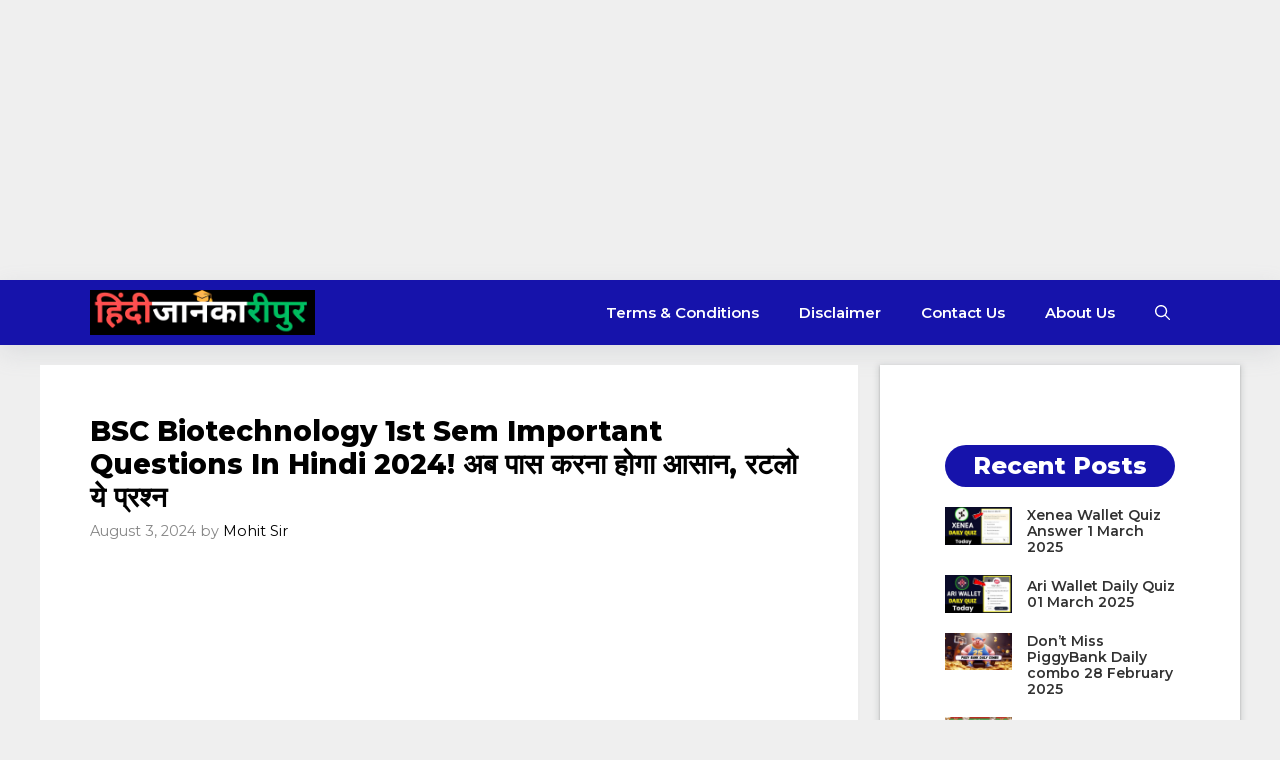

--- FILE ---
content_type: text/html; charset=utf-8
request_url: https://www.google.com/recaptcha/api2/aframe
body_size: 266
content:
<!DOCTYPE HTML><html><head><meta http-equiv="content-type" content="text/html; charset=UTF-8"></head><body><script nonce="dI6pdXf0FnIBEBq2ZmcbpA">/** Anti-fraud and anti-abuse applications only. See google.com/recaptcha */ try{var clients={'sodar':'https://pagead2.googlesyndication.com/pagead/sodar?'};window.addEventListener("message",function(a){try{if(a.source===window.parent){var b=JSON.parse(a.data);var c=clients[b['id']];if(c){var d=document.createElement('img');d.src=c+b['params']+'&rc='+(localStorage.getItem("rc::a")?sessionStorage.getItem("rc::b"):"");window.document.body.appendChild(d);sessionStorage.setItem("rc::e",parseInt(sessionStorage.getItem("rc::e")||0)+1);localStorage.setItem("rc::h",'1769025185224');}}}catch(b){}});window.parent.postMessage("_grecaptcha_ready", "*");}catch(b){}</script></body></html>

--- FILE ---
content_type: application/javascript
request_url: https://cdn.izooto.com/scripts/82f6f7026348a78436b018133fea1a0360685fff.js?ver=3.7.19
body_size: 455
content:
(function(){try{window.izConfig={"defaultNotification":"","siteUrl":"https://hindijankaripur.com","repeatPromptDelay":0,"mobPromptFlow":1,"mobRepeatPromptDelay":0,"mobPromptOnScroll":0,"isSdkHttps":1,"locale":"en","mobPromptDelay":5000,"sourceOrigin":"https://hindijankaripur.com","vapidPublicKey":"BJ_kbz7JglubiQ9c6DTGBbJTQae8NLumZu__DIlUjd6MnU1WezqJMOiKaH5LIR9VDnCNGu0qOZ6RM7sGEpAmkpY","promptDelay":0,"mobPromptDesign":{"btn2Txt":"Allow","btn1Txt":"Later","titleForeColor":"#000000","btn1ForeColor":"#686868","icon":"https://cdnimg.izooto.com/icons/7/bell-icon.png","btn2bgColor":"#ed4545","message":"We'd like to notify you about the latest updates.","btn2ForeColor":"#ffffff","messageForeColor":"#999999","bgColor":"#f1faff","btn1bgColor":"#e4e4e4","position":"","subMessage":"You can unsubscribe from notifications anytime."},"client":67649,"domainRoot":"","webServiceUrl":"","serviceWorkerName":"/service-worker.js","overlay":0,"mobOptInDesignType":2,"manifestName":"/manifest.json","optInDesign":"","mobOptInCloseDelay":60,"welcomeNotification":{"status":0},"httpsNoRoot":0,"customPixelLink":"","desktopAllowed":1,"webPushId":"","mobileAllowed":1};var container=document.body?document.body:document.head;if(""!==izConfig.customPixelLink){var _izAlt=document.createElement("script");_izAlt.id="izootoAlt",_izAlt.src=izConfig.customPixelLink,container.appendChild(_izAlt)}else{var _iz=document.createElement("script");_iz.id="izootoSdk",_iz.src="https://cdn.izooto.com/scripts/sdk/izooto.js",container.appendChild(_iz)}}catch(err){}})()

--- FILE ---
content_type: application/javascript
request_url: https://cdn.izooto.com/scripts/82f6f7026348a78436b018133fea1a0360685fff.js
body_size: 826
content:
(function(){try{window.izConfig={"defaultNotification":"","siteUrl":"https://hindijankaripur.com","repeatPromptDelay":0,"mobPromptFlow":1,"mobRepeatPromptDelay":0,"mobPromptOnScroll":0,"isSdkHttps":1,"locale":"en","mobPromptDelay":5000,"sourceOrigin":"https://hindijankaripur.com","vapidPublicKey":"BJ_kbz7JglubiQ9c6DTGBbJTQae8NLumZu__DIlUjd6MnU1WezqJMOiKaH5LIR9VDnCNGu0qOZ6RM7sGEpAmkpY","promptDelay":0,"mobPromptDesign":{"btn2Txt":"Allow","btn1Txt":"Later","titleForeColor":"#000000","btn1ForeColor":"#686868","icon":"https://cdnimg.izooto.com/icons/7/bell-icon.png","btn2bgColor":"#ed4545","message":"We'd like to notify you about the latest updates.","btn2ForeColor":"#ffffff","messageForeColor":"#999999","bgColor":"#f1faff","btn1bgColor":"#e4e4e4","position":"","subMessage":"You can unsubscribe from notifications anytime."},"client":67649,"domainRoot":"","webServiceUrl":"","serviceWorkerName":"/service-worker.js","overlay":0,"mobOptInDesignType":2,"manifestName":"/manifest.json","optInDesign":"","mobOptInCloseDelay":60,"welcomeNotification":{"status":0},"httpsNoRoot":0,"customPixelLink":"","desktopAllowed":1,"webPushId":"","mobileAllowed":1};var container=document.body?document.body:document.head;if(""!==izConfig.customPixelLink){var _izAlt=document.createElement("script");_izAlt.id="izootoAlt",_izAlt.src=izConfig.customPixelLink,container.appendChild(_izAlt)}else{var _iz=document.createElement("script");_iz.id="izootoSdk",_iz.src="https://cdn.izooto.com/scripts/sdk/izooto.js",container.appendChild(_iz)}}catch(err){}})()